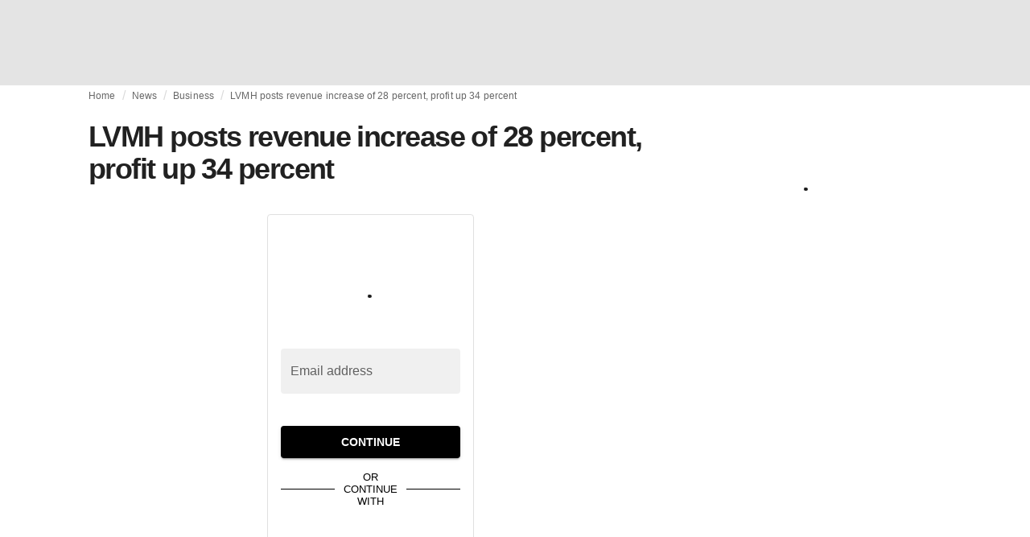

--- FILE ---
content_type: application/javascript
request_url: https://media.fashionunited.com/media/pwa/7f0dba581709aded9ad666d6f95a97e7/_next/static/chunks/6118-9882c01ce1ab9d17.js
body_size: 4138
content:
"use strict";(self.webpackChunk_N_E=self.webpackChunk_N_E||[]).push([[6118],{36118:function(e,t,i){i.d(t,{sv:function(){return L},dz:function(){return N},AW:function(){return D},Ap:function(){return q},Ne:function(){return se},r5:function(){return ce},Dq:function(){return le},J6:function(){return M},Cs:function(){return ie},ZP:function(){return me}});var n=i(58241),r=(i(70079),i(39519)),a=i.n(r),o=i(35813),d=i(20711),l=i(29482),s=i(71098),c=i(6689),m=i(97389),g=i(18362),p=i(71296),h=i(76162),u=i(93466),Z=i(35007),w=i(83297),f=i(91137),b=i(65225),x=i(99917),v=i(47796),y=i(39645),O=i(84430);a().string,a().elementType;const j=(0,n.Z)("div",{target:"eu3g4uc1"})({name:"1gp3qyw",styles:"position:absolute;visibility:hidden"}),k=(0,n.Z)(g.Z,{target:"eu3g4uc0"})({name:"aogo8m",styles:"max-height:14rem;overflow:hidden"});var T=e=>{let{body:t,Component:i}=e;return(0,O.BX)(O.HY,{children:[(0,O.tZ)(j,{children:(0,O.tZ)(k,{dangerouslySetInnerHTML:{__html:t},className:"member-content"})}),i&&(0,O.tZ)(i,{})]})},B=i(782);const P=(0,n.Z)("div",{target:"equ6qaj2"})({name:"1mldomb",styles:"padding:1.5rem 1rem;text-align:center;background-color:#000;border-radius:.25rem;margin:1rem 0"}),C=(0,n.Z)(s.Z,{target:"equ6qaj1"})({name:"220rkc",styles:"color:#fff"}),H=(0,n.Z)(c.Z,{target:"equ6qaj0"})({name:"220rkc",styles:"color:#fff"});var S=()=>(0,O.BX)(P,{children:[(0,O.tZ)(C,{children:"Processing your payment"}),(0,O.tZ)(B.Z,{marginBottom:"8px"}),(0,O.tZ)(H,{children:"Please wait while we process your payment. This might take a moment."}),(0,O.tZ)(B.Z,{marginBottom:"8px"}),(0,O.tZ)(H,{children:"Need Help or Have Questions? Our customer service is available on weekdays from 08:30 AM to 5:00 PM CET."}),(0,O.tZ)(B.Z,{}),(0,O.BX)(H,{tag:"div",children:[(0,O.tZ)("div",{children:"Telephone: +31 206154241"}),(0,O.tZ)("div",{children:"Email: subscriptions@fashionunited.com"})]})]});const M=(0,n.Z)("div",{target:"e7dp24w33"})("&&{a{color:",u.Z[900],";}}"),X=(0,n.Z)(s.Z,{target:"e7dp24w32"})("&&{margin-bottom:8px;@media (min-width: ",w.Z.md,"px){margin-bottom:20px;}}"),E=(0,n.Z)("div",{target:"e7dp24w31"})("&&{margin-bottom:16px;font-size:1.125rem;line-height:1.4;color:",u.Z[900],";font-weight:500;@media (min-width: ",w.Z.md,"px){font-size:1.25rem;margin-bottom:24px;}}"),N=(0,n.Z)("div",{target:"e7dp24w30"})('display:grid;grid-template-areas:"breadcrumbs" "articleMain" "sidebar";grid-template-columns:1fr;padding:0 16px;gap:0 16px;box-sizing:border-box;&&&{max-width:1100px;margin:0 auto;@media (min-width: ',w.Z.lg,'px){grid-template-areas:"breadcrumbs breadcrumbs" "articleMain sidebar";grid-template-columns:2fr 1fr;grid-template-rows:auto 1fr;padding:0px 12px 0 20px;}}'),L=(0,n.Z)("div",{target:"e7dp24w29"})({name:"15gqi8r",styles:"grid-area:breadcrumbs;margin-bottom:20px;min-width:0"}),D=(0,n.Z)("article",{target:"e7dp24w28"})({name:"16a2a9",styles:"grid-area:articleMain;min-width:0"}),q=(0,n.Z)("aside",{target:"e7dp24w27"})({name:"px5oms",styles:"grid-area:sidebar;min-width:0"}),z=(0,n.Z)("figure",{target:"e7dp24w26"})({name:"oec362",styles:"grid-area:image"}),_=(0,n.Z)("div",{target:"e7dp24w25"})('display:grid;grid-template-areas:"header" "content" "articleTags" "shareButtons" "newsletter";grid-template-rows:auto 1fr;gap:0;background-color:#fff;min-height:100vh;@media (min-width: ',w.Z.md,"px){max-width:1100px;margin:0 auto;}img{width:100%;}figure{margin:0;}&& figcaption{color:",h.Z[650],";font-family:",(e=>{let{theme:t}=e;return t.fonts.article}),";padding:0 1px;text-align:left;line-height:1.25rem;font-size:12px;}.image-container{margin-bottom:16px;",x.p,";overflow:hidden;}.image-container+figcaption{margin:-16px 0 16px 8px;}"),A=(0,n.Z)(o.Wr,{target:"e7dp24w24"})("background:rgb(255,255,255);background:linear-gradient(180deg,\n  rgba(255,255,255,1) 0%, rgba(187,187,187,1) 68%);padding-bottom:calc(66.67% + 18px);width:calc(100% + 32px);left:-16px;@media (min-width: ",w.Z.sm,"px){width:100%;left:auto;padding-bottom:66.67%;}"),I=(0,n.Z)("div",{target:"e7dp24w23"})({name:"vh8ehb",styles:"grid-area:content;margin:0 auto;max-width:550px;padding:16px 0;@media print{max-width:unset;font-size:200%;}"}),Y=(0,n.Z)("div",{target:"e7dp24w22"})({name:"zjik7",styles:"display:flex"}),R=(0,n.Z)("div",{target:"e7dp24w21"})({name:"1i3m203",styles:"padding:8px 0 0"}),V=(0,n.Z)("div",{target:"e7dp24w20"})("border:1px solid ",h.Z[325],";border-radius:32px;width:64px;height:64px;overflow:hidden;margin-right:16px;"),J=(0,n.Z)(m.Z,{target:"e7dp24w19"})("line-height:",(e=>{var t,i;let{theme:n}=e;return null===(t=n.typography)||void 0===t||null===(i=t.subtitle2)||void 0===i?void 0:i.lineHeight}),";&& a{color:",Z.Z.black,";}"),W=(0,n.Z)("div",{target:"e7dp24w18"})("text-align:left;height:1.25rem;line-height:1.25rem;font-weight:normal;font-size:0.75rem;padding:4px 12px 0 4px;font-family:",(e=>{let{theme:t}=e;return t.fonts.primary}),";white-space:normal;color:",h.Z[650],";a{text-decoration:underline;}@media (min-width: ",w.Z.sm,"px){padding:12px 12px 0 0;text-align:right;}"),F=(0,n.Z)(m.Z,{target:"e7dp24w17"})("line-height:1rem;font-weight:normal;color:",h.Z[650],";"),Q=(0,n.Z)(m.Z,{target:"e7dp24w16"})("line-height:1.5rem;font-weight:normal;color:",h.Z[650],";"),G=(0,n.Z)("div",{target:"e7dp24w15"})("@media (min-width: ",w.Z.xssm,"px){display:flex;flex-direction:column;margin-bottom:8px;justify-content:space-between;align-items:baseline;}@media (min-width: ",w.Z.sm,"px){flex-direction:row;align-items:center;}@media (min-width: ",w.Z.md,"px){margin-bottom:0;}"),K=(0,n.Z)("span",{target:"e7dp24w14"})({name:"1cn4pv6",styles:"height:0"}),U=(0,n.Z)("header",{target:"e7dp24w13"})('grid-area:header;display:grid;grid-template-areas:"title" "meta" "image";@media (min-width: ',w.Z.md,'px){grid-template-areas:"title title" "image image" "meta meta";}'),$=(0,n.Z)("div",{target:"e7dp24w12"})("grid-area:title;display:flex;flex-direction:column;",(e=>e.fullHeightTitle&&"\n    min-height: calc(50vh - 100px);\n    word-break: break-word;\n    justify-content: flex-end;\n  "),"@media (min-width: ",w.Z.sm,"px){min-height:auto;justify-content:flex-start;}",(e=>e.hasDek?"\n    h1 {\n      margin-bottom: 4px;\n\n      @media (min-width: ".concat(w.Z.md,"px) {\n        margin-bottom: 12px;\n      }\n    }\n  "):""),";"),ee=(0,n.Z)("div",{target:"e7dp24w11"})("grid-area:meta;margin:0 auto;min-height:calc(50vh - 0px - 48px);width:100%;",(e=>e.fullHeightTitle&&"\n    min-height: calc(50vh - ".concat(e.scrollY,"px - ").concat(48,"px);\n    word-break: break-word;\n    transition: min-height 0.05s linear;\n  ")),"@media (min-width: ",w.Z.sm,"px){min-height:auto;}@media (min-width: ",w.Z.md,"px){border-bottom:1px solid ",h.Z[200],";padding:16px 0;width:550px;min-height:auto;}"),te=(0,n.Z)(m.Z,{target:"e7dp24w10"})("&&{margin:0;color:",u.Z[900],";}"),ie=(0,n.Z)(d.qc,{target:"e7dp24w7"})({name:"56omnm",styles:"&&{justify-content:center;align-items:center;cursor:pointer;font-weight:500;font-size:.75rem;}"}),ne=(0,n.Z)("div",{target:"e7dp24w6"})("@media(min-width: ",w.Z.xssm,"px){width:172px;overflow:visible;}div>div{padding:2px;}"),re=(0,n.Z)(b.Z,{target:"e7dp24w5"})("min-height:200px;@media (min-width: ",w.Z.sm,"px){min-height:auto;}"),ae=(0,n.Z)(b.Z,{target:"e7dp24w4"})("min-height:68px;min-width:66%;@media (min-width: ",w.Z.xssm,"px){min-width:200%;}"),oe=(0,n.Z)(b.Z,{target:"e7dp24w3"})("min-height:40px;@media (min-width: ",w.Z.sm,"px){min-height:auto;}"),de=(0,n.Z)(b.Z,{target:"e7dp24w2"})("margin-bottom:16px;min-height:24px;@media (min-width: ",w.Z.md,"px){margin-bottom:24px;min-height:30px;}"),le=(0,n.Z)("div",{target:"e7dp24w1"})("text-align:",(e=>e.center&&"center"),";height:40px;margin:32px 0;grid-area:shareButtons;@media print{display:none;}"),se=(a().node,a().node,a().node,a().bool,a().string,a().node,a().node,a().string,a().string,a().bool,a().bool,e=>{let{authorName:t,authorImage:i,insertedAt:n,socialButtons:r,pressReleaseMessage:a,sponsorMessage:o,fullHeightTitle:d,showLoader:l,autoTranslated:s,autoTranslatedText:c,translationLinks:m}=e;const{articleContentReference:g,scrollToContent:p}=(0,y.Z)(),h=(0,v.Z)();return(0,O.BX)(O.HY,{children:[(0,O.BX)(ee,{fullHeightTitle:Boolean(d),scrollY:h,children:[o&&l?(0,O.tZ)(te,{tag:"span",children:(0,O.tZ)(b.Z,{variant:"rectangular",width:"100px"})}):(0,O.tZ)(te,{tag:"span",children:o}),a&&l?(0,O.tZ)(te,{tag:"span",children:(0,O.tZ)(b.Z,{variant:"rectangular",width:"100px"})}):(0,O.tZ)(te,{tag:"span",children:a}),(0,O.BX)(G,{children:[l?(0,O.tZ)(Y,{children:(0,O.tZ)(ae,{variant:"rectangular",width:"100px",height:"100%"})}):(0,O.BX)(Y,{children:[i&&(0,O.tZ)(V,{children:i}),(0,O.BX)(R,{children:[(0,O.tZ)(J,{children:t}),(0,O.tZ)(F,{tag:"p",variant:"subtitle2",children:n}),s&&(0,O.tZ)(Q,{tag:"p",variant:"subtitle2",children:c})]})]}),l?(0,O.tZ)(ne,{children:(0,O.tZ)(oe,{variant:"rectangular",width:"100%",height:"100%"})}):(0,O.BX)("div",{children:[(0,O.tZ)(W,{children:m}),(0,O.tZ)(ne,{children:r})]})]}),(0,O.tZ)(K,{ref:g})]}),d&&(0,O.tZ)(f.Z,{onClick:p,isHidden:h>1})]})}),ce=(0,n.Z)("div",{target:"e7dp24w0"})({name:"1rgmt6v",styles:"grid-area:articleTags"});a().string,a().string,a().shape({title:a().string}),a().node,a().string,a().node,a().node,a().element,a().bool,a().string,a().node,a().string,a().node,a().string,a().node,a().arrayOf(a().string),a().string,a().string,a().bool,a().bool,a().bool,a().bool,a().bool,a().bool,a().bool,a().bool,a().elementType,a().elementType,a().elementType;var me=e=>{let{category:t,translatedCategoryTitle:i,title:n,dek:r,authorName:a,authorImage:o,insertedAt:d,autoTranslated:s,autoTranslatedText:c,translationLinks:m,body:h,image:u,imageCaption:Z,children:w,socialButtons:f,labels:x,sponsorMessage:v,pressReleaseMessage:y,fullHeightTitle:j,showLoader:k,isMemberContent:B,needsLogin:P,needsVerification:C,needsSubscription:H,needsPersonalAccount:M,isProcessingPayment:N,LoginComponent:L,VerificationComponent:D,SubscriptionComponent:q}=e;const Y={login:L,verification:D,subscription:q,processingPayment:S},R=((e,t,i,n,r)=>{switch(!0){case e:return"login";case t:return"verification";case i:return"processingPayment";case null!==n&&void 0!==n?n:r:return"subscription";default:return null}})(P,C,N,H,M),V=R?Y[R]:void 0,J=V?(0,O.tZ)(T,{body:h,Component:V}):(0,O.tZ)(g.Z,{className:B?"member-content":void 0,dangerouslySetInnerHTML:{__html:h}}),W=Boolean(j&&!R);return(0,O.BX)(_,{children:[(0,O.BX)(U,{children:[(0,O.BX)($,{fullHeightTitle:W,hasDek:Boolean(r),children:[k?(0,O.tZ)(X,{tag:"h1",children:(0,O.BX)(re,{variant:"rectangular",width:"100%",children:["\xa0",(0,O.tZ)("br",{}),"\xa0"]})}):(0,O.tZ)(X,{tag:"h1",children:n}),k?(0,O.tZ)(de,{variant:"rectangular",width:"80%"}):r&&!V&&(0,O.tZ)(E,{children:r})]}),(0,O.tZ)(z,{children:k?(0,O.tZ)(A,{children:(0,O.tZ)(b.Z,{variant:"rectangular",width:"100%",height:"100%"})}):!V&&u&&(0,O.BX)(O.HY,{children:[(0,O.BX)(A,{children:[u,(0,O.tZ)(l.Z,{children:(0,O.tZ)(p.ZP,{category:null!==i&&void 0!==i?i:null===t||void 0===t?void 0:t.title,labels:x})})]}),Z&&(0,O.tZ)("figcaption",{dangerouslySetInnerHTML:{__html:Z}})]})}),!V&&(0,O.tZ)(se,{fullHeightTitle:W,authorName:a,authorImage:o,insertedAt:d,autoTranslated:s,autoTranslatedText:c,translationLinks:m,socialButtons:f,sponsorMessage:v,pressReleaseMessage:y,showLoader:k})]}),(0,O.tZ)(I,{children:k?(0,O.tZ)(g.Z,{children:(0,O.tZ)(b.Z,{variant:"rectangular",width:"100%",height:"100vh"})}):J}),w]})}},29482:function(e,t,i){var n=i(58241),r=(i(70079),i(39519)),a=i.n(r),o=i(97389),d=i(99917),l=i(35007),s=i(51019),c=i(84430);a().node,a().string,a().bool;const m=(0,n.Z)(o.Z,{target:"e2w656m0"})("&&{position:absolute;bottom:0;margin:0;min-width:147px;height:23px;text-align:center;text-transform:uppercase;color:",l.Z.white,";background-color:",(e=>{let{isExecutive:t,theme:i}=e;return t?s.Dj:i.palette.primary.main}),";",d.JM,";&>span{padding:0 8px;}&>span>span{padding:0;}}");t.Z=e=>{let{children:t,className:i,isExecutive:n}=e;return(0,c.tZ)(m,{className:i,isExecutive:null!==n&&void 0!==n&&n,children:(0,c.tZ)("span",{children:t})})}},91137:function(e,t,i){var n=i(58241),r=(i(70079),i(83297)),a=i(85119),o=i(84430);const d=(0,n.Z)("div",{target:"e1owbis20"})("position:",(e=>e.positionStatic?"static":"absolute"),";width:",(e=>e.positionStatic?"auto":"100vw"),";left:0;bottom:0;display:",(e=>e.isHidden?"none":"flex"),";opacity:",(e=>e.isHidden?0:1),";transition:display 0s,opacity 0.5s ease-out;height:auto;justify-content:center;font-size:4rem;@media(min-width: ",r.Z.sm,"px){display:none;}");t.Z=e=>{let{onClick:t,isHidden:i,positionStatic:n}=e;return(0,o.tZ)(d,{onClick:t,isHidden:i,positionStatic:Boolean(n),children:(0,o.tZ)(a.Z,{color:"primary",fontSize:"inherit",titleAccess:"Scroll down to read more"})})}},782:function(e,t,i){var n=i(58241),r=i(39519);const a={marginBottom:i.n(r)().string},o=(0,n.Z)("div",{target:"e1ol3uux0"})("margin-bottom:",(e=>{let{marginBottom:t="24px"}=e;return t}),";");o.propTypes=a,t.Z=o},6689:function(e,t,i){var n=i(31519),r=i(66650),a=(i(70079),i(78459)),o=i(84430);const d=["children","tag","className","variant"];function l(e,t){var i=Object.keys(e);if(Object.getOwnPropertySymbols){var n=Object.getOwnPropertySymbols(e);t&&(n=n.filter((function(t){return Object.getOwnPropertyDescriptor(e,t).enumerable}))),i.push.apply(i,n)}return i}function s(e){for(var t=1;t<arguments.length;t++){var i=null!=arguments[t]?arguments[t]:{};t%2?l(Object(i),!0).forEach((function(t){(0,n.Z)(e,t,i[t])})):Object.getOwnPropertyDescriptors?Object.defineProperties(e,Object.getOwnPropertyDescriptors(i)):l(Object(i)).forEach((function(t){Object.defineProperty(e,t,Object.getOwnPropertyDescriptor(i,t))}))}return e}const c=e=>{let{children:t,tag:i,className:n,variant:l}=e,c=(0,r.Z)(e,d);return(0,o.tZ)(a.Z,s(s({tag:null!==i&&void 0!==i?i:"p",className:n,variant:null!==l&&void 0!==l?l:"body2",color:"textSecondary"},c),{},{children:t}))};t.Z=e=>(0,o.tZ)(c,s({},e))},71098:function(e,t,i){var n=i(31519),r=i(66650),a=(i(70079),i(78459)),o=i(84430);const d=["tag"];function l(e,t){var i=Object.keys(e);if(Object.getOwnPropertySymbols){var n=Object.getOwnPropertySymbols(e);t&&(n=n.filter((function(t){return Object.getOwnPropertyDescriptor(e,t).enumerable}))),i.push.apply(i,n)}return i}t.Z=e=>{let{tag:t}=e,i=(0,r.Z)(e,d);return(0,o.tZ)(a.Z,function(e){for(var t=1;t<arguments.length;t++){var i=null!=arguments[t]?arguments[t]:{};t%2?l(Object(i),!0).forEach((function(t){(0,n.Z)(e,t,i[t])})):Object.getOwnPropertyDescriptors?Object.defineProperties(e,Object.getOwnPropertyDescriptors(i)):l(Object(i)).forEach((function(t){Object.defineProperty(e,t,Object.getOwnPropertyDescriptor(i,t))}))}return e}({tag:t,variant:"h2"},i))}},47796:function(e,t,i){var n=i(70079);t.Z=()=>{const{0:e,1:t}=(0,n.useState)(window.scrollY),i=(0,n.useCallback)((e=>{let t=!1;return()=>{t||(window.requestAnimationFrame((()=>{e(),t=!1})),t=!0)}})((()=>{t(window.scrollY)})),[t]);return(0,n.useEffect)((()=>(window.addEventListener("scroll",i),()=>window.removeEventListener("scroll",i))),[i]),e}},39645:function(e,t,i){var n=i(70079);t.Z=()=>{const e=(0,n.useRef)(null),t=(0,n.useCallback)((()=>{var t;null===(t=e.current)||void 0===t||t.scrollIntoView({behavior:"smooth"})}),[]);return{articleContentReference:e,scrollToContent:t}}}}]);
//# sourceMappingURL=6118-9882c01ce1ab9d17.js.map